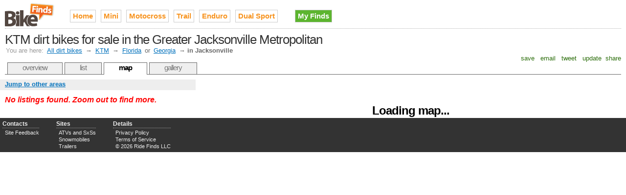

--- FILE ---
content_type: text/html;charset=UTF-8
request_url: http://www.bikefinds.com/ktm-dirt-bikes-for-sale-in-jacksonville
body_size: 4645
content:

<!DOCTYPE HTML PUBLIC "-//W3C//DTD HTML 4.01//EN" "http://www.w3.org/TR/html4/strict.dtd">
<html>
<head>
<meta http-equiv="Content-Type" content="text/html; charset=utf-8" />
<link rel="stylesheet" type="text/css" href="http://cdn.ridefinds.com/styles-v2.css">
<link rel="icon" type="image/png" href="http://cdn.ridefinds.com/bike-favicon-v1.png">
<link rel="shortcut icon" type="image/x-icon" href="http://cdn.ridefinds.com/bike-favicon-v1.ico">
<title>Map of KTM dirt bikes for sale in the Greater Jacksonville Metropolitan</title>
<meta name="description" content="See every used KTM dirt bike in the Greater Jacksonville Metropolitan on an interactive map. Find what's popular, stay local, locate deals and more.">
<meta name="keywords" content="ktm, dirt bike, used, for sale, classifieds,Jacksonville, St Augustine, Fernandina Beach, Jacksonville Beach, Orange Park">
<meta name="google-site-verification" content="dpnc3Vd1mZV_W79MSdZ_lD7JD8TD-mzFZVxbNbyvQKE">
<meta name="y_key" content="d4c5ab7fe4508f91">
<meta name="msvalidate.01" content="3DFF7182B31B436C8C4EF0B9308BBC95" />
<link rel="canonical" href="http://www.bikefinds.com/ktm-dirt-bikes-for-sale-in-jacksonville" />
</head>
<body class="map-body">
<div id="doc3" class="yui-t3">
<div id="hd">
<style>
h2#site-logo a
{
background-image:url(http://cdn.ridefinds.com/bike-logo-header-v1.png);
height:50px;
width:103px;
}
</style>
<h2 id="site-logo"><a class="site-logo" href="/" title="Used dirt bikes for sale on Bike Finds">Used dirt bikes for sale on Bike Finds</a></h2>
<ul id="site-nav">
<li class="main-item"><a href="/">Home</a></li>
<li class="main-item"><a href="/mini-bikes" title="mini bike, minibike, pitbike, pit bike, mini moto">Mini</a></li>
<li class="main-item"><a href="/motocross-bikes" title="motocross bike, supercross bike, racing bike">Motocross</a></li>
<li class="main-item"><a href="/trail-bikes" title="trail bike, recreation dirt bike, offroad motorcycle">Trail</a></li>
<li class="main-item"><a href="/enduro-bikes" title="enduro, enduro bike, enduro motorcycle">Enduro</a></li>
<li class="main-item"><a href="/dual-sport" title="dual sport, supermoto, dual-purpose, enduro, on and off highway">Dual Sport</a></li>
<li class="my-finds" style="background-image: none;"><a href="/my/finds">My Finds</a></li>
</ul>
<h1 id="page-title">KTM dirt bikes for sale in the Greater Jacksonville Metropolitan</h1>
<div id="breadcrumbs" class="standard-link">
<span class="label">You are here:</span> <a href="/">All dirt bikes</a>
&#8594; <a href="/ktm-dirt-bikes">KTM</a>
&#8594; <a href="/ktm-dirt-bikes-in-fl">Florida</a>
or <a href="/ktm-dirt-bikes-in-ga">Georgia</a>
&#8594; <span class="current">in Jacksonville</span>
</div>
<script type="text/javascript">
var addthis_config = {
username: 'tetracurve',
services_exclude: 'print',
ui_cobrand: "Bike Finds",
//twitter: 'check out {{url}} (from @sledfinds)'
}
var addthis_share = {
email_template: "ride-finds"
}
</script>
<div class="addthis_toolbox addthis_default_style">
<a class="addthis_button_favorites">&nbsp;save&nbsp;</a>
<a class="addthis_button_email">&nbsp;email&nbsp;</a>
<a class="addthis_button_twitter">&nbsp;tweet&nbsp;</a>
<a class="addthis_button_facebook">&nbsp;update&nbsp;</a>
<a class="addthis_button_compact">share</a>
</div>
<ul id="page-tabs">
<li><a href="/ktm-dirt-bikes">overview</a></li>
<li><a href="ktm-dirt-bikes-for-sale-in-jacksonville?view=list">list</a></li>
<li><a class="current" href="ktm-dirt-bikes-for-sale-in-jacksonville">map</a></li>
<li><a href="/ktm-dirt-bikes-for-sale-in-jacksonville?view=gallery">gallery</a></li>
</ul>
</div>
<div id="bd">
<div id="yui-main"><div class="yui-b">
<img src="http://cdn.ridefinds.com/for-sale-marker.png" class="marker-preload">
<img src="http://cdn.ridefinds.com/for-sale-shadow.png" class="marker-preload">
<img src="http://cdn.ridefinds.com/for-sale-cluster-32.png" class="marker-preload">
<img src="http://cdn.ridefinds.com/for-sale-cluster-40.png" class="marker-preload">
<img src="http://cdn.ridefinds.com/for-sale-cluster-48.png" class="marker-preload">
<div id="map"><p class="featured-text" style="text-align: center; margin-top: 50px;">Loading map...</p></div>
</div></div>
<div class="yui-b">
<div id="map-links">
<a id="area-dialog-trigger" class="standard-link" href="/data/dialogs?dialog=area&requesttype=make&requestvalue=ktm&requestyear=0" rel="#area-overlay">Jump to other areas</a>
</div>
<div id="map-sidebar">
<p class="list-summary notice">No listings found.
Zoom out to find more.
</p>
</div>
</div>
</div>
<div id="ft">
<div id="advanced-footer">
<ul class="footer-list">
<li class="footer-list-header">Contacts</li>
<li><a href="mailto:bike@riderfinds.com">Site Feedback</a></li>
</ul>
<ul class="footer-list">
<li class="footer-list-header">Sites</li>
<li><a href="http://www.quadhunter.com">ATVs and SxSs</a></li>
<li><a href="http://www.sledfinds.com">Snowmobiles</a></li>
<li><a href="http://www.trailerfinds.com">Trailers</a></li>
</ul>
<ul class="footer-list">
<li class="footer-list-header">Details</li>
<li><a href="/privacy">Privacy Policy</a></li>
<li><a href="/terms">Terms of Service</a></li>
<li>&copy; 2026 Ride Finds LLC</li>
</ul>
<div id="footer-sponsor-slot">
<a href="https://imp.i117074.net/c/2364276/801544/11329" target="_top" id="801544"><img src="//a.impactradius-go.com/display-ad/11329-801544" border="0" alt="" width="468" height="60"/></a><img height="0" width="0" src="https://imp.pxf.io/i/2364276/801544/11329" style="position:absolute;visibility:hidden;" border="0"/>
</div>
</div>
</div>
<div id="area-overlay" class="overlay">
<div class="overlay-content"></div>
</div>
<div id="specific-overlay" class="overlay" >
<div class="overlay-content"></div>
</div>
<div id="related-overlay" class="overlay">
<div class="overlay-content"></div>
</div>
</div>
<script type="text/javascript">
var boolShowMapAds = true;
var publisher_id = 'ca-pub-2717591973345331';
var adsManagerOptions = {
maxAdsOnMap : 1, // can be up to 2
style: 'adunit',
channel: '9643743293'
};
var strPageType = 'make';
var strPageValue = 'ktm';
var intYearFilter = 0;
var boolIsSampled = false;
var strCurrentView = 'lower-prices';
var boolEmptyArea = true;
var boolFixedMap = false;
var boolDynamicMap = false;
var boolMyFinds = false;
var intLat = 30.1700;
var intLong = -81.6400;
var intZoom = 8;
</script>
<script>
var arrListings = [{id:'50dec35919f852dc0eee2301f640b5e7',lt:'28.537740707397',lg:'-81.377388000488',tp:2,dn:'2017 KTM 300XC',sn:'Craigslist',lo:'200mi',st:'FL',ld:'4 days',pr:'$2,700'},{id:'090f72d414d5dba9ee620f98c925407f',lt:'29.203575134277',lg:'-81.039405822754',tp:2,dn:'2019 KTM 250 SX-F',sn:'Craigslist',lo:'140mi',st:'FL',ld:'3 days',pr:'$4,200'},{id:'b49f1429fa204a4bfb7f19ee77e178f9',lt:'32.22155380249',lg:'-110.969757080078',tp:2,dn:'2015 KTM 350 sx',sn:'Craigslist',lo:'east',st:'AZ',ld:'1 day',pr:'$5,000'},{id:'fa4eb1eb006938c2e14e4c69ca9122cb',lt:'32.715328216553',lg:'-117.157257080078',tp:2,dn:'KTM 500 EXC 2014',sn:'Craigslist',lo:'San Diego',st:'CA',ld:'1 day',pr:'$5,200'},{id:'4a44dc170683b069de7e6469e0f0800a',lt:'32.838382720947',lg:'-116.973915100098',tp:2,dn:'2024 KTM 250 SX-F Factory Edition',sn:'Craigslist',lo:'Santee',st:'CA',ld:'4 days',pr:'$8,999'},{id:'efae6dc4f4e458e3064bca6e580ef1fe',lt:'32.931232452393',lg:'-96.45970916748',tp:2,dn:'2013 KTM 250sx',sn:'Craigslist',lo:'Rockwall',st:'TX',ld:'2 days',pr:'$3,300'},{id:'a45eae19f1eaab59e5d4aa825057f1e2',lt:'33.522525787354',lg:'-117.707550048828',tp:2,dn:'Ktm 85 big wheel 105 supermini',sn:'Craigslist',lo:'Laguna Niguel',st:'CA',ld:'1 day',pr:'$3,200'},{id:'3b234246e5ffe278a3482d47f0a3f5d4',lt:'33.822261810303',lg:'-111.91820526123',tp:2,dn:'2021 KTM DUKE 200 1,704 miles, $3,200.',sn:'Craigslist',lo:'Carefree',st:'AZ',ld:'2 days',pr:'$3,200'},{id:'093aceffbd8f89d910bc1d46730fb594',lt:'34.105243682861',lg:'-117.294120788574',tp:2,dn:'Ktm 300 xcw',sn:'Craigslist',lo:'150mi',st:'CA',ld:'1 day',pr:'$4,500'},{id:'86b67e8f2d4b570b1b7b6e99ed6e2a72',lt:'34.170562744141',lg:'-118.837593078613',tp:2,dn:'2012 KTM 300 XC-W',sn:'Craigslist',lo:'Thousand Oaks',st:'CA',ld:'3 days',pr:'$4,900'},{id:'cc88f8f69e9ef6b688ad1e74baf7f185',lt:'34.26944732666',lg:'-118.781478881836',tp:2,dn:'2021 KTM 250 SX-F',sn:'Craigslist',lo:'Simi Valley',st:'CA',ld:'2 days',pr:'$4,995'},{id:'33991d7bda9059be0ccf59cc7c7b9494',lt:'35.500514984131',lg:'-119.271774291992',tp:2,dn:'2006 KTM 450 XC',sn:'Craigslist',lo:'Shafter',st:'CA',ld:'1 day',pr:'$2,850'},{id:'333cc0e10c57b0d534d2ab2d1dbe8b45',lt:'35.626636505127',lg:'-120.69100189209',tp:2,dn:'2006 KTM 105 sx super mini',sn:'Craigslist',lo:'Paso robles',st:'CA',ld:'3 days',pr:'$1,800'},{id:'0aec790b354e8654845a1170377faf63',lt:'36.171829223633',lg:'-115.139762878418',tp:2,dn:'2017 KTM 450 SX-F Factory Edition',sn:'Craigslist',lo:'North LV',st:'NV',ld:'4 days',pr:'$4,500'},{id:'aa5579bb724befffba0aa200db956469',lt:'36.270240783691',lg:'-121.807456970215',tp:2,dn:'2008 ktm 450exc',sn:'Craigslist',lo:'Big sur',st:'CA',ld:'4 days',pr:'$4,800'},{id:'2059b10578f18b5ca428169b4f6b1205',lt:'37.774929046631',lg:'-122.419418334961',tp:2,dn:'Clean 1999 KTM 300 EXC 2 stroke',sn:'Craigslist',lo:'San Francisco',st:'CA',ld:'5 days',pr:'$2,400'},{id:'be8b814bc2ad6ac7d47766f7d30e8f11',lt:'37.779159545898',lg:'-122.420051574707',tp:2,dn:'2019 KTM 500 EXC F',sn:'Craigslist',lo:'danville / san ramon',st:'CA',ld:'2 days',pr:'$5,800'},{id:'526cd065968a4067d59d3d5f2ec6315c',lt:'38.589073181152',lg:'-121.302726745605',tp:2,dn:'Ktm 950 super moto',sn:'Craigslist',lo:'Rancho Cordova',st:'CA',ld:'1 day',pr:'$4,800'},{id:'7e6ded5d7fb5fce411bc51b677dd3c16',lt:'39.405544281006',lg:'-105.473335266113',tp:2,dn:'2022 KTM 500 EXC-F',sn:'Craigslist',lo:'Bailey',st:'CO',ld:'2 days',pr:'$7,900'},{id:'df941eab00fe3f4f1d520719f34ae8f4',lt:'39.524555206299',lg:'-119.811645507812',tp:2,dn:'2017 KTM 250SXF/2019 KTM 350SXF/Custom trailer',sn:'Craigslist',lo:'south lake tahoe',st:'NV',ld:'2 days',pr:'$14,000'},{id:'4fc79b77a54965555b70e7aef5d05231',lt:'41.372314453125',lg:'-73.733467102051',tp:2,dn:'2018 KTM 450 SX-F',sn:'Craigslist',lo:'Mahopac',st:'NY',ld:'3 days',pr:'$5,300'},{id:'1b5fb7fad8f31b048c36b42079c96c8e',lt:'44.05765914917',lg:'-121.315582275391',tp:2,dn:'2017 ktm 350 SXF',sn:'Craigslist',lo:'1,234mi',st:'OR',ld:'5 days',pr:'$4,500'},{id:'d5f269fdc1f7d27893f8ea4a84b8f30c',lt:'47.657260894775',lg:'-117.41227722168',tp:2,dn:'KTM 525 EXC 2005 Low Miles &amp; Hours! $2899',sn:'Craigslist',lo:'390mi',st:'WA',ld:'3 days',pr:'$2,899'}];
</script>
<script src="http://maps.google.com/maps?file=api&v=2.x&sensor=false&key=ABQIAAAAElsumMqNFUePDnGUqdMweRTCWLbXXK9mk-xbJpdbsfg-75RnexStgTrVs3_P7t-bj125TfGbJN4eyg" type="text/javascript"></script>
<script src="http://cdn.ridefinds.com/shared-v2.js" type="text/javascript"></script>
<script src="http://cdn.ridefinds.com/map-app-v2.js" type="text/javascript"></script>
<script type="text/javascript">
var gaJsHost = (("https:" == document.location.protocol) ? "https://ssl." : "http://www.");
document.write(unescape("%3Cscript src='" + gaJsHost + "google-analytics.com/ga.js' type='text/javascript'%3E%3C/script%3E"));
</script>
<script type="text/javascript">
try {
var pageTracker = _gat._getTracker("UA-10601687-2");
pageTracker._trackPageview();
} catch(err) {}</script>
<script type="text/javascript" src="http://s7.addthis.com/js/250/addthis_widget.js"></script>
</body>
</html>
